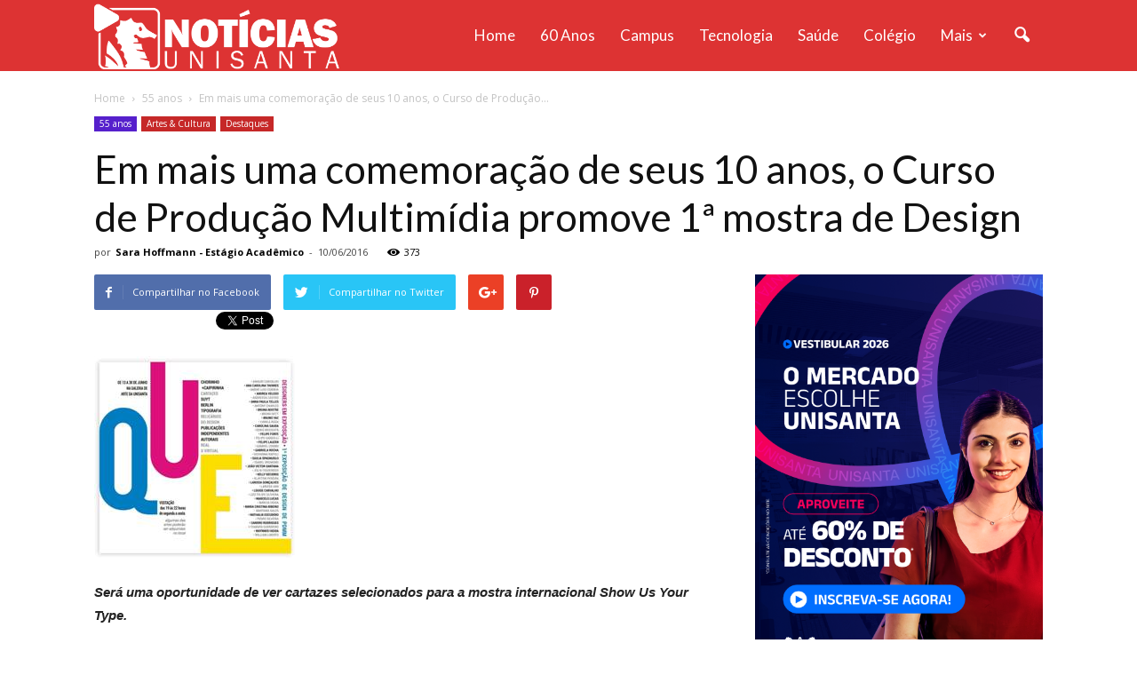

--- FILE ---
content_type: text/html; charset=UTF-8
request_url: https://noticias.unisanta.br/destaques/em-mais-uma-comemoracao-de-seus-10-anos-o-curso-de-producao-multimidia-promove-1a-mostra-de-design
body_size: 18194
content:
<!doctype html >
<!--[if IE 8]>    <html class="ie8" lang="en"> <![endif]-->
<!--[if IE 9]>    <html class="ie9" lang="en"> <![endif]-->
<!--[if gt IE 8]><!--> <html lang="pt-BR"> <!--<![endif]-->
<head>
    <title>Em mais uma comemoração de seus 10 anos, o Curso de Produção Multimídia promove 1ª mostra de Design - Notícias Unisanta</title>
    <meta charset="UTF-8" />
    <meta name="viewport" content="width=device-width, initial-scale=1.0">
    <link rel="pingback" href="https://noticias.unisanta.br/xmlrpc.php" />
    <meta name='robots' content='index, follow, max-image-preview:large, max-snippet:-1, max-video-preview:-1' />
<meta property="og:image" content="https://noticias.unisanta.br/wp-content/uploads/2016/06/design.jpg" /><meta name="author" content="Sara Hoffmann - Estágio Acadêmico">
<link rel="icon" type="image/png" href="/wp-content/uploads/2016/11/favicon.jpg">
	<!-- This site is optimized with the Yoast SEO plugin v22.0 - https://yoast.com/wordpress/plugins/seo/ -->
	<link rel="canonical" href="https://noticias.unisanta.br/destaques/em-mais-uma-comemoracao-de-seus-10-anos-o-curso-de-producao-multimidia-promove-1a-mostra-de-design" />
	<meta property="og:locale" content="pt_BR" />
	<meta property="og:type" content="article" />
	<meta property="og:title" content="Em mais uma comemoração de seus 10 anos, o Curso de Produção Multimídia promove 1ª mostra de Design - Notícias Unisanta" />
	<meta property="og:description" content="Será uma oportunidade de ver cartazes selecionados para a mostra internacional Show Us Your Type. O curso de Produção Multimídia da Universidade Santa Cecília (Unisanta) fará sua 1ª exposição de design, na próxima segunda-feira (13/6), às 19 horas, em mais um evento comemorativo aos seus dez anos de existência. Serão expostos 20 cartazes que fizeram [&hellip;]" />
	<meta property="og:url" content="https://noticias.unisanta.br/destaques/em-mais-uma-comemoracao-de-seus-10-anos-o-curso-de-producao-multimidia-promove-1a-mostra-de-design" />
	<meta property="og:site_name" content="Notícias Unisanta" />
	<meta property="article:published_time" content="2016-06-10T18:46:30+00:00" />
	<meta property="article:modified_time" content="2016-06-10T23:53:38+00:00" />
	<meta property="og:image" content="https://noticias.unisanta.br/wp-content/uploads/2016/06/design.jpg" />
	<meta property="og:image:width" content="228" />
	<meta property="og:image:height" content="227" />
	<meta property="og:image:type" content="image/jpeg" />
	<meta name="author" content="Sara Hoffmann - Estágio Acadêmico" />
	<meta name="twitter:card" content="summary_large_image" />
	<meta name="twitter:label1" content="Written by" />
	<meta name="twitter:data1" content="Sara Hoffmann - Estágio Acadêmico" />
	<meta name="twitter:label2" content="Est. reading time" />
	<meta name="twitter:data2" content="1 minuto" />
	<script type="application/ld+json" class="yoast-schema-graph">{"@context":"https://schema.org","@graph":[{"@type":"WebPage","@id":"https://noticias.unisanta.br/destaques/em-mais-uma-comemoracao-de-seus-10-anos-o-curso-de-producao-multimidia-promove-1a-mostra-de-design","url":"https://noticias.unisanta.br/destaques/em-mais-uma-comemoracao-de-seus-10-anos-o-curso-de-producao-multimidia-promove-1a-mostra-de-design","name":"Em mais uma comemoração de seus 10 anos, o Curso de Produção Multimídia promove 1ª mostra de Design - Notícias Unisanta","isPartOf":{"@id":"https://noticias.unisanta.br/#website"},"primaryImageOfPage":{"@id":"https://noticias.unisanta.br/destaques/em-mais-uma-comemoracao-de-seus-10-anos-o-curso-de-producao-multimidia-promove-1a-mostra-de-design#primaryimage"},"image":{"@id":"https://noticias.unisanta.br/destaques/em-mais-uma-comemoracao-de-seus-10-anos-o-curso-de-producao-multimidia-promove-1a-mostra-de-design#primaryimage"},"thumbnailUrl":"https://noticias.unisanta.br/wp-content/uploads/2016/06/design.jpg","datePublished":"2016-06-10T18:46:30+00:00","dateModified":"2016-06-10T23:53:38+00:00","author":{"@id":"https://noticias.unisanta.br/#/schema/person/235f724318825dfe5cfe7ebd5de65c70"},"breadcrumb":{"@id":"https://noticias.unisanta.br/destaques/em-mais-uma-comemoracao-de-seus-10-anos-o-curso-de-producao-multimidia-promove-1a-mostra-de-design#breadcrumb"},"inLanguage":"pt-BR","potentialAction":[{"@type":"ReadAction","target":["https://noticias.unisanta.br/destaques/em-mais-uma-comemoracao-de-seus-10-anos-o-curso-de-producao-multimidia-promove-1a-mostra-de-design"]}]},{"@type":"ImageObject","inLanguage":"pt-BR","@id":"https://noticias.unisanta.br/destaques/em-mais-uma-comemoracao-de-seus-10-anos-o-curso-de-producao-multimidia-promove-1a-mostra-de-design#primaryimage","url":"https://noticias.unisanta.br/wp-content/uploads/2016/06/design.jpg","contentUrl":"https://noticias.unisanta.br/wp-content/uploads/2016/06/design.jpg","width":228,"height":227},{"@type":"BreadcrumbList","@id":"https://noticias.unisanta.br/destaques/em-mais-uma-comemoracao-de-seus-10-anos-o-curso-de-producao-multimidia-promove-1a-mostra-de-design#breadcrumb","itemListElement":[{"@type":"ListItem","position":1,"name":"Home","item":"https://noticias.unisanta.br/"},{"@type":"ListItem","position":2,"name":"Em mais uma comemoração de seus 10 anos, o Curso de Produção Multimídia promove 1ª mostra de Design"}]},{"@type":"WebSite","@id":"https://noticias.unisanta.br/#website","url":"https://noticias.unisanta.br/","name":"Notícias Unisanta","description":"","potentialAction":[{"@type":"SearchAction","target":{"@type":"EntryPoint","urlTemplate":"https://noticias.unisanta.br/?s={search_term_string}"},"query-input":"required name=search_term_string"}],"inLanguage":"pt-BR"},{"@type":"Person","@id":"https://noticias.unisanta.br/#/schema/person/235f724318825dfe5cfe7ebd5de65c70","name":"Sara Hoffmann - Estágio Acadêmico","url":"https://noticias.unisanta.br/author/sara-hoffmann"}]}</script>
	<!-- / Yoast SEO plugin. -->


<link rel='dns-prefetch' href='//www.googletagmanager.com' />
<link rel='dns-prefetch' href='//fonts.googleapis.com' />
<link rel="alternate" type="application/rss+xml" title="Feed para Notícias Unisanta &raquo;" href="https://noticias.unisanta.br/feed" />
<link rel="alternate" type="application/rss+xml" title="Feed de comentários para Notícias Unisanta &raquo;" href="https://noticias.unisanta.br/comments/feed" />
<script type="text/javascript">
/* <![CDATA[ */
window._wpemojiSettings = {"baseUrl":"https:\/\/s.w.org\/images\/core\/emoji\/14.0.0\/72x72\/","ext":".png","svgUrl":"https:\/\/s.w.org\/images\/core\/emoji\/14.0.0\/svg\/","svgExt":".svg","source":{"concatemoji":"https:\/\/noticias.unisanta.br\/wp-includes\/js\/wp-emoji-release.min.js?ver=332"}};
/*! This file is auto-generated */
!function(i,n){var o,s,e;function c(e){try{var t={supportTests:e,timestamp:(new Date).valueOf()};sessionStorage.setItem(o,JSON.stringify(t))}catch(e){}}function p(e,t,n){e.clearRect(0,0,e.canvas.width,e.canvas.height),e.fillText(t,0,0);var t=new Uint32Array(e.getImageData(0,0,e.canvas.width,e.canvas.height).data),r=(e.clearRect(0,0,e.canvas.width,e.canvas.height),e.fillText(n,0,0),new Uint32Array(e.getImageData(0,0,e.canvas.width,e.canvas.height).data));return t.every(function(e,t){return e===r[t]})}function u(e,t,n){switch(t){case"flag":return n(e,"\ud83c\udff3\ufe0f\u200d\u26a7\ufe0f","\ud83c\udff3\ufe0f\u200b\u26a7\ufe0f")?!1:!n(e,"\ud83c\uddfa\ud83c\uddf3","\ud83c\uddfa\u200b\ud83c\uddf3")&&!n(e,"\ud83c\udff4\udb40\udc67\udb40\udc62\udb40\udc65\udb40\udc6e\udb40\udc67\udb40\udc7f","\ud83c\udff4\u200b\udb40\udc67\u200b\udb40\udc62\u200b\udb40\udc65\u200b\udb40\udc6e\u200b\udb40\udc67\u200b\udb40\udc7f");case"emoji":return!n(e,"\ud83e\udef1\ud83c\udffb\u200d\ud83e\udef2\ud83c\udfff","\ud83e\udef1\ud83c\udffb\u200b\ud83e\udef2\ud83c\udfff")}return!1}function f(e,t,n){var r="undefined"!=typeof WorkerGlobalScope&&self instanceof WorkerGlobalScope?new OffscreenCanvas(300,150):i.createElement("canvas"),a=r.getContext("2d",{willReadFrequently:!0}),o=(a.textBaseline="top",a.font="600 32px Arial",{});return e.forEach(function(e){o[e]=t(a,e,n)}),o}function t(e){var t=i.createElement("script");t.src=e,t.defer=!0,i.head.appendChild(t)}"undefined"!=typeof Promise&&(o="wpEmojiSettingsSupports",s=["flag","emoji"],n.supports={everything:!0,everythingExceptFlag:!0},e=new Promise(function(e){i.addEventListener("DOMContentLoaded",e,{once:!0})}),new Promise(function(t){var n=function(){try{var e=JSON.parse(sessionStorage.getItem(o));if("object"==typeof e&&"number"==typeof e.timestamp&&(new Date).valueOf()<e.timestamp+604800&&"object"==typeof e.supportTests)return e.supportTests}catch(e){}return null}();if(!n){if("undefined"!=typeof Worker&&"undefined"!=typeof OffscreenCanvas&&"undefined"!=typeof URL&&URL.createObjectURL&&"undefined"!=typeof Blob)try{var e="postMessage("+f.toString()+"("+[JSON.stringify(s),u.toString(),p.toString()].join(",")+"));",r=new Blob([e],{type:"text/javascript"}),a=new Worker(URL.createObjectURL(r),{name:"wpTestEmojiSupports"});return void(a.onmessage=function(e){c(n=e.data),a.terminate(),t(n)})}catch(e){}c(n=f(s,u,p))}t(n)}).then(function(e){for(var t in e)n.supports[t]=e[t],n.supports.everything=n.supports.everything&&n.supports[t],"flag"!==t&&(n.supports.everythingExceptFlag=n.supports.everythingExceptFlag&&n.supports[t]);n.supports.everythingExceptFlag=n.supports.everythingExceptFlag&&!n.supports.flag,n.DOMReady=!1,n.readyCallback=function(){n.DOMReady=!0}}).then(function(){return e}).then(function(){var e;n.supports.everything||(n.readyCallback(),(e=n.source||{}).concatemoji?t(e.concatemoji):e.wpemoji&&e.twemoji&&(t(e.twemoji),t(e.wpemoji)))}))}((window,document),window._wpemojiSettings);
/* ]]> */
</script>
<style id='wp-emoji-styles-inline-css' type='text/css'>

	img.wp-smiley, img.emoji {
		display: inline !important;
		border: none !important;
		box-shadow: none !important;
		height: 1em !important;
		width: 1em !important;
		margin: 0 0.07em !important;
		vertical-align: -0.1em !important;
		background: none !important;
		padding: 0 !important;
	}
</style>
<link rel='stylesheet' id='wp-block-library-css' href='https://noticias.unisanta.br/wp-includes/css/dist/block-library/style.min.css' type='text/css' media='all' />
<style id='classic-theme-styles-inline-css' type='text/css'>
/*! This file is auto-generated */
.wp-block-button__link{color:#fff;background-color:#32373c;border-radius:9999px;box-shadow:none;text-decoration:none;padding:calc(.667em + 2px) calc(1.333em + 2px);font-size:1.125em}.wp-block-file__button{background:#32373c;color:#fff;text-decoration:none}
</style>
<style id='global-styles-inline-css' type='text/css'>
body{--wp--preset--color--black: #000000;--wp--preset--color--cyan-bluish-gray: #abb8c3;--wp--preset--color--white: #ffffff;--wp--preset--color--pale-pink: #f78da7;--wp--preset--color--vivid-red: #cf2e2e;--wp--preset--color--luminous-vivid-orange: #ff6900;--wp--preset--color--luminous-vivid-amber: #fcb900;--wp--preset--color--light-green-cyan: #7bdcb5;--wp--preset--color--vivid-green-cyan: #00d084;--wp--preset--color--pale-cyan-blue: #8ed1fc;--wp--preset--color--vivid-cyan-blue: #0693e3;--wp--preset--color--vivid-purple: #9b51e0;--wp--preset--gradient--vivid-cyan-blue-to-vivid-purple: linear-gradient(135deg,rgba(6,147,227,1) 0%,rgb(155,81,224) 100%);--wp--preset--gradient--light-green-cyan-to-vivid-green-cyan: linear-gradient(135deg,rgb(122,220,180) 0%,rgb(0,208,130) 100%);--wp--preset--gradient--luminous-vivid-amber-to-luminous-vivid-orange: linear-gradient(135deg,rgba(252,185,0,1) 0%,rgba(255,105,0,1) 100%);--wp--preset--gradient--luminous-vivid-orange-to-vivid-red: linear-gradient(135deg,rgba(255,105,0,1) 0%,rgb(207,46,46) 100%);--wp--preset--gradient--very-light-gray-to-cyan-bluish-gray: linear-gradient(135deg,rgb(238,238,238) 0%,rgb(169,184,195) 100%);--wp--preset--gradient--cool-to-warm-spectrum: linear-gradient(135deg,rgb(74,234,220) 0%,rgb(151,120,209) 20%,rgb(207,42,186) 40%,rgb(238,44,130) 60%,rgb(251,105,98) 80%,rgb(254,248,76) 100%);--wp--preset--gradient--blush-light-purple: linear-gradient(135deg,rgb(255,206,236) 0%,rgb(152,150,240) 100%);--wp--preset--gradient--blush-bordeaux: linear-gradient(135deg,rgb(254,205,165) 0%,rgb(254,45,45) 50%,rgb(107,0,62) 100%);--wp--preset--gradient--luminous-dusk: linear-gradient(135deg,rgb(255,203,112) 0%,rgb(199,81,192) 50%,rgb(65,88,208) 100%);--wp--preset--gradient--pale-ocean: linear-gradient(135deg,rgb(255,245,203) 0%,rgb(182,227,212) 50%,rgb(51,167,181) 100%);--wp--preset--gradient--electric-grass: linear-gradient(135deg,rgb(202,248,128) 0%,rgb(113,206,126) 100%);--wp--preset--gradient--midnight: linear-gradient(135deg,rgb(2,3,129) 0%,rgb(40,116,252) 100%);--wp--preset--font-size--small: 13px;--wp--preset--font-size--medium: 20px;--wp--preset--font-size--large: 36px;--wp--preset--font-size--x-large: 42px;--wp--preset--spacing--20: 0.44rem;--wp--preset--spacing--30: 0.67rem;--wp--preset--spacing--40: 1rem;--wp--preset--spacing--50: 1.5rem;--wp--preset--spacing--60: 2.25rem;--wp--preset--spacing--70: 3.38rem;--wp--preset--spacing--80: 5.06rem;--wp--preset--shadow--natural: 6px 6px 9px rgba(0, 0, 0, 0.2);--wp--preset--shadow--deep: 12px 12px 50px rgba(0, 0, 0, 0.4);--wp--preset--shadow--sharp: 6px 6px 0px rgba(0, 0, 0, 0.2);--wp--preset--shadow--outlined: 6px 6px 0px -3px rgba(255, 255, 255, 1), 6px 6px rgba(0, 0, 0, 1);--wp--preset--shadow--crisp: 6px 6px 0px rgba(0, 0, 0, 1);}:where(.is-layout-flex){gap: 0.5em;}:where(.is-layout-grid){gap: 0.5em;}body .is-layout-flow > .alignleft{float: left;margin-inline-start: 0;margin-inline-end: 2em;}body .is-layout-flow > .alignright{float: right;margin-inline-start: 2em;margin-inline-end: 0;}body .is-layout-flow > .aligncenter{margin-left: auto !important;margin-right: auto !important;}body .is-layout-constrained > .alignleft{float: left;margin-inline-start: 0;margin-inline-end: 2em;}body .is-layout-constrained > .alignright{float: right;margin-inline-start: 2em;margin-inline-end: 0;}body .is-layout-constrained > .aligncenter{margin-left: auto !important;margin-right: auto !important;}body .is-layout-constrained > :where(:not(.alignleft):not(.alignright):not(.alignfull)){max-width: var(--wp--style--global--content-size);margin-left: auto !important;margin-right: auto !important;}body .is-layout-constrained > .alignwide{max-width: var(--wp--style--global--wide-size);}body .is-layout-flex{display: flex;}body .is-layout-flex{flex-wrap: wrap;align-items: center;}body .is-layout-flex > *{margin: 0;}body .is-layout-grid{display: grid;}body .is-layout-grid > *{margin: 0;}:where(.wp-block-columns.is-layout-flex){gap: 2em;}:where(.wp-block-columns.is-layout-grid){gap: 2em;}:where(.wp-block-post-template.is-layout-flex){gap: 1.25em;}:where(.wp-block-post-template.is-layout-grid){gap: 1.25em;}.has-black-color{color: var(--wp--preset--color--black) !important;}.has-cyan-bluish-gray-color{color: var(--wp--preset--color--cyan-bluish-gray) !important;}.has-white-color{color: var(--wp--preset--color--white) !important;}.has-pale-pink-color{color: var(--wp--preset--color--pale-pink) !important;}.has-vivid-red-color{color: var(--wp--preset--color--vivid-red) !important;}.has-luminous-vivid-orange-color{color: var(--wp--preset--color--luminous-vivid-orange) !important;}.has-luminous-vivid-amber-color{color: var(--wp--preset--color--luminous-vivid-amber) !important;}.has-light-green-cyan-color{color: var(--wp--preset--color--light-green-cyan) !important;}.has-vivid-green-cyan-color{color: var(--wp--preset--color--vivid-green-cyan) !important;}.has-pale-cyan-blue-color{color: var(--wp--preset--color--pale-cyan-blue) !important;}.has-vivid-cyan-blue-color{color: var(--wp--preset--color--vivid-cyan-blue) !important;}.has-vivid-purple-color{color: var(--wp--preset--color--vivid-purple) !important;}.has-black-background-color{background-color: var(--wp--preset--color--black) !important;}.has-cyan-bluish-gray-background-color{background-color: var(--wp--preset--color--cyan-bluish-gray) !important;}.has-white-background-color{background-color: var(--wp--preset--color--white) !important;}.has-pale-pink-background-color{background-color: var(--wp--preset--color--pale-pink) !important;}.has-vivid-red-background-color{background-color: var(--wp--preset--color--vivid-red) !important;}.has-luminous-vivid-orange-background-color{background-color: var(--wp--preset--color--luminous-vivid-orange) !important;}.has-luminous-vivid-amber-background-color{background-color: var(--wp--preset--color--luminous-vivid-amber) !important;}.has-light-green-cyan-background-color{background-color: var(--wp--preset--color--light-green-cyan) !important;}.has-vivid-green-cyan-background-color{background-color: var(--wp--preset--color--vivid-green-cyan) !important;}.has-pale-cyan-blue-background-color{background-color: var(--wp--preset--color--pale-cyan-blue) !important;}.has-vivid-cyan-blue-background-color{background-color: var(--wp--preset--color--vivid-cyan-blue) !important;}.has-vivid-purple-background-color{background-color: var(--wp--preset--color--vivid-purple) !important;}.has-black-border-color{border-color: var(--wp--preset--color--black) !important;}.has-cyan-bluish-gray-border-color{border-color: var(--wp--preset--color--cyan-bluish-gray) !important;}.has-white-border-color{border-color: var(--wp--preset--color--white) !important;}.has-pale-pink-border-color{border-color: var(--wp--preset--color--pale-pink) !important;}.has-vivid-red-border-color{border-color: var(--wp--preset--color--vivid-red) !important;}.has-luminous-vivid-orange-border-color{border-color: var(--wp--preset--color--luminous-vivid-orange) !important;}.has-luminous-vivid-amber-border-color{border-color: var(--wp--preset--color--luminous-vivid-amber) !important;}.has-light-green-cyan-border-color{border-color: var(--wp--preset--color--light-green-cyan) !important;}.has-vivid-green-cyan-border-color{border-color: var(--wp--preset--color--vivid-green-cyan) !important;}.has-pale-cyan-blue-border-color{border-color: var(--wp--preset--color--pale-cyan-blue) !important;}.has-vivid-cyan-blue-border-color{border-color: var(--wp--preset--color--vivid-cyan-blue) !important;}.has-vivid-purple-border-color{border-color: var(--wp--preset--color--vivid-purple) !important;}.has-vivid-cyan-blue-to-vivid-purple-gradient-background{background: var(--wp--preset--gradient--vivid-cyan-blue-to-vivid-purple) !important;}.has-light-green-cyan-to-vivid-green-cyan-gradient-background{background: var(--wp--preset--gradient--light-green-cyan-to-vivid-green-cyan) !important;}.has-luminous-vivid-amber-to-luminous-vivid-orange-gradient-background{background: var(--wp--preset--gradient--luminous-vivid-amber-to-luminous-vivid-orange) !important;}.has-luminous-vivid-orange-to-vivid-red-gradient-background{background: var(--wp--preset--gradient--luminous-vivid-orange-to-vivid-red) !important;}.has-very-light-gray-to-cyan-bluish-gray-gradient-background{background: var(--wp--preset--gradient--very-light-gray-to-cyan-bluish-gray) !important;}.has-cool-to-warm-spectrum-gradient-background{background: var(--wp--preset--gradient--cool-to-warm-spectrum) !important;}.has-blush-light-purple-gradient-background{background: var(--wp--preset--gradient--blush-light-purple) !important;}.has-blush-bordeaux-gradient-background{background: var(--wp--preset--gradient--blush-bordeaux) !important;}.has-luminous-dusk-gradient-background{background: var(--wp--preset--gradient--luminous-dusk) !important;}.has-pale-ocean-gradient-background{background: var(--wp--preset--gradient--pale-ocean) !important;}.has-electric-grass-gradient-background{background: var(--wp--preset--gradient--electric-grass) !important;}.has-midnight-gradient-background{background: var(--wp--preset--gradient--midnight) !important;}.has-small-font-size{font-size: var(--wp--preset--font-size--small) !important;}.has-medium-font-size{font-size: var(--wp--preset--font-size--medium) !important;}.has-large-font-size{font-size: var(--wp--preset--font-size--large) !important;}.has-x-large-font-size{font-size: var(--wp--preset--font-size--x-large) !important;}
.wp-block-navigation a:where(:not(.wp-element-button)){color: inherit;}
:where(.wp-block-post-template.is-layout-flex){gap: 1.25em;}:where(.wp-block-post-template.is-layout-grid){gap: 1.25em;}
:where(.wp-block-columns.is-layout-flex){gap: 2em;}:where(.wp-block-columns.is-layout-grid){gap: 2em;}
.wp-block-pullquote{font-size: 1.5em;line-height: 1.6;}
</style>
<link rel='stylesheet' id='google_font_open_sans-css' href='https://fonts.googleapis.com/css?family=Open+Sans:300italic,400italic,600italic,400,600,700' type='text/css' media='all' />
<link rel='stylesheet' id='google_font_roboto-css' href='https://fonts.googleapis.com/css?family=Roboto:500,400italic,700,900,500italic,400,300' type='text/css' media='all' />
<link rel='stylesheet' id='google-fonts-style-css' href='https://fonts.googleapis.com/css?family=Lato:400,700' type='text/css' media='all' />
<link rel='stylesheet' id='js_composer_front-css' href='https://noticias.unisanta.br/wp-content/plugins/js_composer/assets/css/js_composer.min.css?ver=4.12.1' type='text/css' media='all' />
<link rel='stylesheet' id='td-theme-css' href='https://noticias.unisanta.br/wp-content/themes/Newspaper/style.css?ver=7.5' type='text/css' media='all' />
<link rel='stylesheet' id='td-theme-demo-style-css' href='https://noticias.unisanta.br/wp-content/themes/Newspaper/includes/demos/medicine/demo_style.css?ver=7.5' type='text/css' media='all' />
<script type="text/javascript" src="https://noticias.unisanta.br/wp-includes/js/jquery/jquery.min.js?ver=3.7.1" id="jquery-core-js"></script>
<script type="text/javascript" src="https://noticias.unisanta.br/wp-includes/js/jquery/jquery-migrate.min.js?ver=3.4.1" id="jquery-migrate-js"></script>

<!-- Google Analytics snippet added by Site Kit -->
<script type="text/javascript" src="https://www.googletagmanager.com/gtag/js?id=GT-K8GZLC7" id="google_gtagjs-js" async></script>
<script type="text/javascript" id="google_gtagjs-js-after">
/* <![CDATA[ */
window.dataLayer = window.dataLayer || [];function gtag(){dataLayer.push(arguments);}
gtag('set', 'linker', {"domains":["noticias.unisanta.br"]} );
gtag("js", new Date());
gtag("set", "developer_id.dZTNiMT", true);
gtag("config", "GT-K8GZLC7");
/* ]]> */
</script>

<!-- End Google Analytics snippet added by Site Kit -->
<link rel="https://api.w.org/" href="https://noticias.unisanta.br/wp-json/" /><link rel="alternate" type="application/json" href="https://noticias.unisanta.br/wp-json/wp/v2/posts/78512" /><link rel="EditURI" type="application/rsd+xml" title="RSD" href="https://noticias.unisanta.br/xmlrpc.php?rsd" />
<link rel='shortlink' href='https://noticias.unisanta.br/?p=78512' />
<link rel="alternate" type="application/json+oembed" href="https://noticias.unisanta.br/wp-json/oembed/1.0/embed?url=https%3A%2F%2Fnoticias.unisanta.br%2Fdestaques%2Fem-mais-uma-comemoracao-de-seus-10-anos-o-curso-de-producao-multimidia-promove-1a-mostra-de-design" />
<link rel="alternate" type="text/xml+oembed" href="https://noticias.unisanta.br/wp-json/oembed/1.0/embed?url=https%3A%2F%2Fnoticias.unisanta.br%2Fdestaques%2Fem-mais-uma-comemoracao-de-seus-10-anos-o-curso-de-producao-multimidia-promove-1a-mostra-de-design&#038;format=xml" />
<meta property="og:site_name" content="Notícias Unisanta"/><meta property="og:url" content="https://noticias.unisanta.br/destaques/em-mais-uma-comemoracao-de-seus-10-anos-o-curso-de-producao-multimidia-promove-1a-mostra-de-design"/><meta property="og:title" content="Em mais uma comemoração de seus 10 anos, o Curso de Produção Multimídia promove 1ª mostra de Design"/><meta property="og:description" content="Será uma oportunidade de ver cartazes selecionados para a mostra internacional Show Us Your Type. O curso de Produção Multimídia da Universidade Santa Cecília (Unisanta) fará sua 1ª exposição de design, na próxima segunda-feira (13/6), às 19 horas, em mais um evento comemorativo aos seus dez anos de existência. Serão expostos 20 cartazes que fizeram [&hellip;]"/><meta property="og:image" content="https://noticias.unisanta.br/wp-content/uploads/2016/06/design.jpg"/><meta name="generator" content="Site Kit by Google 1.120.0" /><!--[if lt IE 9]><script src="https://html5shim.googlecode.com/svn/trunk/html5.js"></script><![endif]-->
    <meta name="generator" content="Powered by Visual Composer - drag and drop page builder for WordPress."/>
<!--[if lte IE 9]><link rel="stylesheet" type="text/css" href="https://noticias.unisanta.br/wp-content/plugins/js_composer/assets/css/vc_lte_ie9.min.css" media="screen"><![endif]--><!--[if IE  8]><link rel="stylesheet" type="text/css" href="https://noticias.unisanta.br/wp-content/plugins/js_composer/assets/css/vc-ie8.min.css" media="screen"><![endif]-->
<!-- JS generated by theme -->

<script>
    
    

	    var tdBlocksArray = []; //here we store all the items for the current page

	    //td_block class - each ajax block uses a object of this class for requests
	    function tdBlock() {
		    this.id = '';
		    this.block_type = 1; //block type id (1-234 etc)
		    this.atts = '';
		    this.td_column_number = '';
		    this.td_current_page = 1; //
		    this.post_count = 0; //from wp
		    this.found_posts = 0; //from wp
		    this.max_num_pages = 0; //from wp
		    this.td_filter_value = ''; //current live filter value
		    this.is_ajax_running = false;
		    this.td_user_action = ''; // load more or infinite loader (used by the animation)
		    this.header_color = '';
		    this.ajax_pagination_infinite_stop = ''; //show load more at page x
	    }


        // td_js_generator - mini detector
        (function(){
            var htmlTag = document.getElementsByTagName("html")[0];

            if ( navigator.userAgent.indexOf("MSIE 10.0") > -1 ) {
                htmlTag.className += ' ie10';
            }

            if ( !!navigator.userAgent.match(/Trident.*rv\:11\./) ) {
                htmlTag.className += ' ie11';
            }

            if ( /(iPad|iPhone|iPod)/g.test(navigator.userAgent) ) {
                htmlTag.className += ' td-md-is-ios';
            }

            var user_agent = navigator.userAgent.toLowerCase();
            if ( user_agent.indexOf("android") > -1 ) {
                htmlTag.className += ' td-md-is-android';
            }

            if ( -1 !== navigator.userAgent.indexOf('Mac OS X')  ) {
                htmlTag.className += ' td-md-is-os-x';
            }

            if ( /chrom(e|ium)/.test(navigator.userAgent.toLowerCase()) ) {
               htmlTag.className += ' td-md-is-chrome';
            }

            if ( -1 !== navigator.userAgent.indexOf('Firefox') ) {
                htmlTag.className += ' td-md-is-firefox';
            }

            if ( -1 !== navigator.userAgent.indexOf('Safari') && -1 === navigator.userAgent.indexOf('Chrome') ) {
                htmlTag.className += ' td-md-is-safari';
            }

            if( -1 !== navigator.userAgent.indexOf('IEMobile') ){
                htmlTag.className += ' td-md-is-iemobile';
            }

        })();




        var tdLocalCache = {};

        ( function () {
            "use strict";

            tdLocalCache = {
                data: {},
                remove: function (resource_id) {
                    delete tdLocalCache.data[resource_id];
                },
                exist: function (resource_id) {
                    return tdLocalCache.data.hasOwnProperty(resource_id) && tdLocalCache.data[resource_id] !== null;
                },
                get: function (resource_id) {
                    return tdLocalCache.data[resource_id];
                },
                set: function (resource_id, cachedData) {
                    tdLocalCache.remove(resource_id);
                    tdLocalCache.data[resource_id] = cachedData;
                }
            };
        })();

    
    
var td_viewport_interval_list=[{"limitBottom":767,"sidebarWidth":228},{"limitBottom":1018,"sidebarWidth":300},{"limitBottom":1140,"sidebarWidth":324}];
var tds_general_modal_image="yes";
var td_ajax_url="https:\/\/noticias.unisanta.br\/wp-admin\/admin-ajax.php?td_theme_name=Newspaper&v=7.5";
var td_get_template_directory_uri="https:\/\/noticias.unisanta.br\/wp-content\/themes\/Newspaper";
var tds_snap_menu="snap";
var tds_logo_on_sticky="show";
var tds_header_style="6";
var td_please_wait="Please wait...";
var td_email_user_pass_incorrect="User or password incorrect!";
var td_email_user_incorrect="Email or username incorrect!";
var td_email_incorrect="Email incorrect!";
var tds_more_articles_on_post_enable="";
var tds_more_articles_on_post_time_to_wait="";
var tds_more_articles_on_post_pages_distance_from_top=0;
var tds_theme_color_site_wide="#dd3333";
var tds_smart_sidebar="enabled";
var tdThemeName="Newspaper";
var td_magnific_popup_translation_tPrev="Pr\u00f3xAnteriorma (seta para esquerda)";
var td_magnific_popup_translation_tNext="Pr\u00f3xima (seta para direita)";
var td_magnific_popup_translation_tCounter="%curr% de %total%";
var td_magnific_popup_translation_ajax_tError="O conte\u00fado de %url% n\u00e3o pode ser carregadp.";
var td_magnific_popup_translation_image_tError="A imagem #%curr% n\u00e3o pode ser carregada.";
var td_ad_background_click_link="";
var td_ad_background_click_target="";
</script>


<!-- Header style compiled by theme -->

<style>
    
.td-header-wrap .black-menu .sf-menu > .current-menu-item > a,
    .td-header-wrap .black-menu .sf-menu > .current-menu-ancestor > a,
    .td-header-wrap .black-menu .sf-menu > .current-category-ancestor > a,
    .td-header-wrap .black-menu .sf-menu > li > a:hover,
    .td-header-wrap .black-menu .sf-menu > .sfHover > a,
    .td-header-style-12 .td-header-menu-wrap-full,
    .sf-menu > .current-menu-item > a:after,
    .sf-menu > .current-menu-ancestor > a:after,
    .sf-menu > .current-category-ancestor > a:after,
    .sf-menu > li:hover > a:after,
    .sf-menu > .sfHover > a:after,
    .sf-menu ul .td-menu-item > a:hover,
    .sf-menu ul .sfHover > a,
    .sf-menu ul .current-menu-ancestor > a,
    .sf-menu ul .current-category-ancestor > a,
    .sf-menu ul .current-menu-item > a,
    .td-header-style-12 .td-affix,
    .header-search-wrap .td-drop-down-search:after,
    .header-search-wrap .td-drop-down-search .btn:hover,
    input[type=submit]:hover,
    .td-read-more a,
    .td-post-category:hover,
    .td-grid-style-1.td-hover-1 .td-big-grid-post:hover .td-post-category,
    .td-grid-style-5.td-hover-1 .td-big-grid-post:hover .td-post-category,
    .td_top_authors .td-active .td-author-post-count,
    .td_top_authors .td-active .td-author-comments-count,
    .td_top_authors .td_mod_wrap:hover .td-author-post-count,
    .td_top_authors .td_mod_wrap:hover .td-author-comments-count,
    .td-404-sub-sub-title a:hover,
    .td-search-form-widget .wpb_button:hover,
    .td-rating-bar-wrap div,
    .td_category_template_3 .td-current-sub-category,
    .dropcap,
    .td_wrapper_video_playlist .td_video_controls_playlist_wrapper,
    .wpb_default,
    .wpb_default:hover,
    .td-left-smart-list:hover,
    .td-right-smart-list:hover,
    .woocommerce-checkout .woocommerce input.button:hover,
    .woocommerce-page .woocommerce a.button:hover,
    .woocommerce-account div.woocommerce .button:hover,
    #bbpress-forums button:hover,
    .bbp_widget_login .button:hover,
    .td-footer-wrapper .td-post-category,
    .td-footer-wrapper .widget_product_search input[type="submit"]:hover,
    .woocommerce .product a.button:hover,
    .woocommerce .product #respond input#submit:hover,
    .woocommerce .checkout input#place_order:hover,
    .woocommerce .woocommerce.widget .button:hover,
    .single-product .product .summary .cart .button:hover,
    .woocommerce-cart .woocommerce table.cart .button:hover,
    .woocommerce-cart .woocommerce .shipping-calculator-form .button:hover,
    .td-next-prev-wrap a:hover,
    .td-load-more-wrap a:hover,
    .td-post-small-box a:hover,
    .page-nav .current,
    .page-nav:first-child > div,
    .td_category_template_8 .td-category-header .td-category a.td-current-sub-category,
    .td_category_template_4 .td-category-siblings .td-category a:hover,
    #bbpress-forums .bbp-pagination .current,
    #bbpress-forums #bbp-single-user-details #bbp-user-navigation li.current a,
    .td-theme-slider:hover .slide-meta-cat a,
    a.vc_btn-black:hover,
    .td-trending-now-wrapper:hover .td-trending-now-title,
    .td-scroll-up,
    .td-smart-list-button:hover,
    .td-weather-information:before,
    .td-weather-week:before,
    .td_block_exchange .td-exchange-header:before,
    .td_block_big_grid_9.td-grid-style-1 .td-post-category,
    .td_block_big_grid_9.td-grid-style-5 .td-post-category,
    .td-grid-style-6.td-hover-1 .td-module-thumb:after {
        background-color: #dd3333;
    }

    .woocommerce .woocommerce-message .button:hover,
    .woocommerce .woocommerce-error .button:hover,
    .woocommerce .woocommerce-info .button:hover {
        background-color: #dd3333 !important;
    }

    .woocommerce .product .onsale,
    .woocommerce.widget .ui-slider .ui-slider-handle {
        background: none #dd3333;
    }

    .woocommerce.widget.widget_layered_nav_filters ul li a {
        background: none repeat scroll 0 0 #dd3333 !important;
    }

    a,
    cite a:hover,
    .td_mega_menu_sub_cats .cur-sub-cat,
    .td-mega-span h3 a:hover,
    .td_mod_mega_menu:hover .entry-title a,
    .header-search-wrap .result-msg a:hover,
    .top-header-menu li a:hover,
    .top-header-menu .current-menu-item > a,
    .top-header-menu .current-menu-ancestor > a,
    .top-header-menu .current-category-ancestor > a,
    .td-social-icon-wrap > a:hover,
    .td-header-sp-top-widget .td-social-icon-wrap a:hover,
    .td-page-content blockquote p,
    .td-post-content blockquote p,
    .mce-content-body blockquote p,
    .comment-content blockquote p,
    .wpb_text_column blockquote p,
    .td_block_text_with_title blockquote p,
    .td_module_wrap:hover .entry-title a,
    .td-subcat-filter .td-subcat-list a:hover,
    .td-subcat-filter .td-subcat-dropdown a:hover,
    .td_quote_on_blocks,
    .dropcap2,
    .dropcap3,
    .td_top_authors .td-active .td-authors-name a,
    .td_top_authors .td_mod_wrap:hover .td-authors-name a,
    .td-post-next-prev-content a:hover,
    .author-box-wrap .td-author-social a:hover,
    .td-author-name a:hover,
    .td-author-url a:hover,
    .td_mod_related_posts:hover h3 > a,
    .td-post-template-11 .td-related-title .td-related-left:hover,
    .td-post-template-11 .td-related-title .td-related-right:hover,
    .td-post-template-11 .td-related-title .td-cur-simple-item,
    .td-post-template-11 .td_block_related_posts .td-next-prev-wrap a:hover,
    .comment-reply-link:hover,
    .logged-in-as a:hover,
    #cancel-comment-reply-link:hover,
    .td-search-query,
    .td-category-header .td-pulldown-category-filter-link:hover,
    .td-category-siblings .td-subcat-dropdown a:hover,
    .td-category-siblings .td-subcat-dropdown a.td-current-sub-category,
    .widget a:hover,
    .widget_calendar tfoot a:hover,
    .woocommerce a.added_to_cart:hover,
    #bbpress-forums li.bbp-header .bbp-reply-content span a:hover,
    #bbpress-forums .bbp-forum-freshness a:hover,
    #bbpress-forums .bbp-topic-freshness a:hover,
    #bbpress-forums .bbp-forums-list li a:hover,
    #bbpress-forums .bbp-forum-title:hover,
    #bbpress-forums .bbp-topic-permalink:hover,
    #bbpress-forums .bbp-topic-started-by a:hover,
    #bbpress-forums .bbp-topic-started-in a:hover,
    #bbpress-forums .bbp-body .super-sticky li.bbp-topic-title .bbp-topic-permalink,
    #bbpress-forums .bbp-body .sticky li.bbp-topic-title .bbp-topic-permalink,
    .widget_display_replies .bbp-author-name,
    .widget_display_topics .bbp-author-name,
    .footer-text-wrap .footer-email-wrap a,
    .td-subfooter-menu li a:hover,
    .footer-social-wrap a:hover,
    a.vc_btn-black:hover,
    .td-smart-list-dropdown-wrap .td-smart-list-button:hover,
    .td_module_17 .td-read-more a:hover,
    .td_module_18 .td-read-more a:hover,
    .td_module_19 .td-post-author-name a:hover,
    .td-instagram-user a {
        color: #dd3333;
    }

    a.vc_btn-black.vc_btn_square_outlined:hover,
    a.vc_btn-black.vc_btn_outlined:hover,
    .td-mega-menu-page .wpb_content_element ul li a:hover {
        color: #dd3333 !important;
    }

    .td-next-prev-wrap a:hover,
    .td-load-more-wrap a:hover,
    .td-post-small-box a:hover,
    .page-nav .current,
    .page-nav:first-child > div,
    .td_category_template_8 .td-category-header .td-category a.td-current-sub-category,
    .td_category_template_4 .td-category-siblings .td-category a:hover,
    #bbpress-forums .bbp-pagination .current,
    .post .td_quote_box,
    .page .td_quote_box,
    a.vc_btn-black:hover {
        border-color: #dd3333;
    }

    .td_wrapper_video_playlist .td_video_currently_playing:after {
        border-color: #dd3333 !important;
    }

    .header-search-wrap .td-drop-down-search:before {
        border-color: transparent transparent #dd3333 transparent;
    }

    .block-title > span,
    .block-title > a,
    .block-title > label,
    .widgettitle,
    .widgettitle:after,
    .td-trending-now-title,
    .td-trending-now-wrapper:hover .td-trending-now-title,
    .wpb_tabs li.ui-tabs-active a,
    .wpb_tabs li:hover a,
    .vc_tta-container .vc_tta-color-grey.vc_tta-tabs-position-top.vc_tta-style-classic .vc_tta-tabs-container .vc_tta-tab.vc_active > a,
    .vc_tta-container .vc_tta-color-grey.vc_tta-tabs-position-top.vc_tta-style-classic .vc_tta-tabs-container .vc_tta-tab:hover > a,
    .td-related-title .td-cur-simple-item,
    .woocommerce .product .products h2,
    .td-subcat-filter .td-subcat-dropdown:hover .td-subcat-more {
    	background-color: #dd3333;
    }

    .woocommerce div.product .woocommerce-tabs ul.tabs li.active {
    	background-color: #dd3333 !important;
    }

    .block-title,
    .td-related-title,
    .wpb_tabs .wpb_tabs_nav,
    .vc_tta-container .vc_tta-color-grey.vc_tta-tabs-position-top.vc_tta-style-classic .vc_tta-tabs-container,
    .woocommerce div.product .woocommerce-tabs ul.tabs:before {
        border-color: #dd3333;
    }
    .td_block_wrap .td-subcat-item .td-cur-simple-item {
	    color: #dd3333;
	}


    
    .td-grid-style-4 .entry-title
    {
        background-color: rgba(221, 51, 51, 0.7);
    }

    
    .td-header-wrap .td-header-top-menu-full,
    .td-header-wrap .top-header-menu .sub-menu {
        background-color: #0a0a0a;
    }
    .td-header-style-8 .td-header-top-menu-full {
        background-color: transparent;
    }
    .td-header-style-8 .td-header-top-menu-full .td-header-top-menu {
        background-color: #0a0a0a;
        padding-left: 15px;
        padding-right: 15px;
    }

    .td-header-wrap .td-header-top-menu-full .td-header-top-menu,
    .td-header-wrap .td-header-top-menu-full {
        border-bottom: none;
    }


    
    .td-header-wrap .td-header-menu-wrap-full,
    .sf-menu > .current-menu-ancestor > a,
    .sf-menu > .current-category-ancestor > a,
    .td-header-menu-wrap.td-affix,
    .td-header-style-3 .td-header-main-menu,
    .td-header-style-3 .td-affix .td-header-main-menu,
    .td-header-style-4 .td-header-main-menu,
    .td-header-style-4 .td-affix .td-header-main-menu,
    .td-header-style-8 .td-header-menu-wrap.td-affix,
    .td-header-style-8 .td-header-top-menu-full {
		background-color: #dd3333;
    }


    .td-boxed-layout .td-header-style-3 .td-header-menu-wrap,
    .td-boxed-layout .td-header-style-4 .td-header-menu-wrap {
    	background-color: #dd3333 !important;
    }


    @media (min-width: 1019px) {
        .td-header-style-1 .td-header-sp-recs,
        .td-header-style-1 .td-header-sp-logo {
            margin-bottom: 28px;
        }
    }

    @media (min-width: 768px) and (max-width: 1018px) {
        .td-header-style-1 .td-header-sp-recs,
        .td-header-style-1 .td-header-sp-logo {
            margin-bottom: 14px;
        }
    }

    .td-header-style-7 .td-header-top-menu {
        border-bottom: none;
    }


    
    @media (max-width: 767px) {
        body .td-header-wrap .td-header-main-menu {
            background-color: #dd3333 !important;
        }
    }


    
    .td-menu-background:before,
    .td-search-background:before {
        background: rgba(0,0,0,0.8);
        background: -moz-linear-gradient(top, rgba(0,0,0,0.8) 0%, rgba(0,0,0,0.8) 100%);
        background: -webkit-gradient(left top, left bottom, color-stop(0%, rgba(0,0,0,0.8)), color-stop(100%, rgba(0,0,0,0.8)));
        background: -webkit-linear-gradient(top, rgba(0,0,0,0.8) 0%, rgba(0,0,0,0.8) 100%);
        background: -o-linear-gradient(top, rgba(0,0,0,0.8) 0%, @mobileu_gradient_two_mob 100%);
        background: -ms-linear-gradient(top, rgba(0,0,0,0.8) 0%, rgba(0,0,0,0.8) 100%);
        background: linear-gradient(to bottom, rgba(0,0,0,0.8) 0%, rgba(0,0,0,0.8) 100%);
        filter: progid:DXImageTransform.Microsoft.gradient( startColorstr='rgba(0,0,0,0.8)', endColorstr='rgba(0,0,0,0.8)', GradientType=0 );
    }

    
    .td-mobile-content .current-menu-item > a,
    .td-mobile-content .current-menu-ancestor > a,
    .td-mobile-content .current-category-ancestor > a,
    #td-mobile-nav .td-menu-login-section a:hover,
    #td-mobile-nav .td-register-section a:hover,
    #td-mobile-nav .td-menu-socials-wrap a:hover i,
    .td-search-close a:hover i {
        color: #dd3333;
    }

    
    .td-footer-wrapper {
        background-color: #000000;
    }

    
    .td-sub-footer-container {
        background-color: #dd3333;
    }

    
    .td-sub-footer-container,
    .td-subfooter-menu li a {
        color: #ffffff;
    }

    
    .td-subfooter-menu li a:hover {
        color: #ffffff;
    }


    
    ul.sf-menu > .td-menu-item > a {
        font-family:Lato;
	font-size:17px;
	font-weight:normal;
	text-transform:capitalize;
	
    }
    
    .sf-menu ul .td-menu-item a {
        font-family:Lato;
	font-size:15px;
	
    }
	
    .td_mod_mega_menu .item-details a {
        font-family:Lato;
	font-size:15px;
	
    }
    
    .td_mega_menu_sub_cats .block-mega-child-cats a {
        font-family:Lato;
	font-size:15px;
	
    }
    
    .block-title > span,
    .block-title > a,
    .widgettitle,
    .td-trending-now-title,
    .wpb_tabs li a,
    .vc_tta-container .vc_tta-color-grey.vc_tta-tabs-position-top.vc_tta-style-classic .vc_tta-tabs-container .vc_tta-tab > a,
    .td-related-title a,
    .woocommerce div.product .woocommerce-tabs ul.tabs li a,
    .woocommerce .product .products h2 {
        font-family:Lato;
	font-size:15px;
	text-transform:uppercase;
	
    }
    
	.td_module_wrap .td-module-title {
		font-family:Lato;
	
	}
     
    .td_module_1 .td-module-title {
    	font-size:21px;
	line-height:25px;
	font-weight:bold;
	
    }
    
    .td_module_2 .td-module-title {
    	font-size:21px;
	line-height:25px;
	font-weight:bold;
	
    }
    
    .td_module_6 .td-module-title {
    	font-size:16px;
	line-height:19px;
	font-weight:bold;
	
    }
    
	.td_block_trending_now .entry-title a,
	.td-theme-slider .td-module-title a,
    .td-big-grid-post .entry-title {
		font-family:Lato;
	
	}
    
    .td_block_trending_now .entry-title a {
    	font-size:16px;
	
    }
    
    .td-big-grid-post.td-big-thumb .td-big-grid-meta,
    .td-big-thumb .td-big-grid-meta .entry-title {
        font-family:Lato;
	font-size:30px;
	line-height:36px;
	font-weight:bold;
	
    }
    
    .td-big-grid-post.td-medium-thumb .td-big-grid-meta,
    .td-medium-thumb .td-big-grid-meta .entry-title {
        font-family:Lato;
	font-size:24px;
	line-height:29px;
	font-weight:bold;
	
    }
    
    .td-big-grid-post.td-small-thumb .td-big-grid-meta,
    .td-small-thumb .td-big-grid-meta .entry-title {
        font-family:Lato;
	font-size:24px;
	line-height:29px;
	font-weight:bold;
	
    }
    
    .td-big-grid-post.td-tiny-thumb .td-big-grid-meta,
    .td-tiny-thumb .td-big-grid-meta .entry-title {
        font-family:Lato;
	font-size:20px;
	line-height:23px;
	font-weight:bold;
	
    }
    
	#td-mobile-nav,
	#td-mobile-nav .wpb_button,
	.td-search-wrap-mob {
		font-family:Lato;
	
	}


	
	.post .td-post-header .entry-title {
		font-family:Lato;
	
	}
    
    .td-post-template-3 .td-post-header .entry-title {
        font-size:60px;
	line-height:66px;
	font-weight:bold;
	
    }
    
    .post .td-post-next-prev-content a {
        font-family:Lato;
	font-size:18px;
	font-weight:bold;
	
    }
    
    .td_block_related_posts .entry-title a {
        font-family:Lato;
	font-size:16px;
	font-weight:bold;
	
    }
    
    .widget_archive a,
    .widget_calendar,
    .widget_categories a,
    .widget_nav_menu a,
    .widget_meta a,
    .widget_pages a,
    .widget_recent_comments a,
    .widget_recent_entries a,
    .widget_text .textwidget,
    .widget_tag_cloud a,
    .widget_search input,
    .woocommerce .product-categories a,
    .widget_display_forums a,
    .widget_display_replies a,
    .widget_display_topics a,
    .widget_display_views a,
    .widget_display_stats {
    	font-family:Lato;
	font-weight:bold;
	
    }
</style>

<script type="text/javascript">

  var _gaq = _gaq || [];
  _gaq.push(['_setAccount', 'UA-3620588-4']);
  _gaq.push(['_trackPageview']);

  (function() {
    var ga = document.createElement('script'); ga.type = 'text/javascript'; ga.async = true;
    ga.src = ('https:' == document.location.protocol ? 'https://ssl' : 'http://www') + '.google-analytics.com/ga.js';
    var s = document.getElementsByTagName('script')[0]; s.parentNode.insertBefore(ga, s);
  })();

</script>

<!-- Google Tag Manager -->
<script>(function(w,d,s,l,i){w[l]=w[l]||[];w[l].push({'gtm.start':
new Date().getTime(),event:'gtm.js'});var f=d.getElementsByTagName(s)[0],
j=d.createElement(s),dl=l!='dataLayer'?'&l='+l:'';j.async=true;j.src=
'https://www.googletagmanager.com/gtm.js?id='+i+dl;f.parentNode.insertBefore(j,f);
})(window,document,'script','dataLayer','GTM-TDCT3BPF');</script>
<!-- End Google Tag Manager --><meta name="google-site-verification" content="n21GsFTqUhbE8OU50S6Z0K7NB2Z1WbjhmqBQWqdAK08" />		<style type="text/css" id="wp-custom-css">
			.botao :hover{
	text-decoration:none !important;
}		</style>
		<noscript><style type="text/css"> .wpb_animate_when_almost_visible { opacity: 1; }</style></noscript>    <style>
    .td-big-grid-post.td-big-thumb .td-big-grid-meta .entry-title {
    line-height:26px;
}
.td-big-grid-post.td-big-thumb .td-big-grid-meta .entry-title {
    font-size:21px;
    font-weight:500;
}
.td-grid-style-4 .entry-title {
    background-color: rgba(0, 0, 0, 0.7);
}

.home .td-module-meta-info {
    display:none;
}
.td-grid-style-4 .td-module-meta-info {
    display:none;
}

.td-grid-style-4 .td-big-thumb .td-meta-info-container {
    width:90%;
}

.td-category-siblings {
    display:none;
}
/********************************/
.td-big-grid-post.td-medium-thumb .td-big-grid-meta, 
.td-medium-thumb .td-big-grid-meta .entry-title {
    font-size:19px;
    font-weight:400;
    line-height:1.2em;
}
.td_block_big_grid_3 .td-big-grid-meta {
    font-size:17px;
}

.td_module_mx5 .td-module-meta-info {
    display:none;
}
    </style>
</head>

<body class="post-template-default single single-post postid-78512 single-format-standard em-mais-uma-comemoracao-de-seus-10-anos-o-curso-de-producao-multimidia-promove-1a-mostra-de-design single_template_2 wpb-js-composer js-comp-ver-4.12.1 vc_responsive td-full-layout" itemscope="itemscope" itemtype="https://schema.org/WebPage">

        <div class="td-scroll-up"><i class="td-icon-menu-up"></i></div>
    
    <div class="td-menu-background"></div>
<div id="td-mobile-nav">
    <div class="td-mobile-container">
        <!-- mobile menu top section -->
        <div class="td-menu-socials-wrap">
            <!-- socials -->
            <div class="td-menu-socials">
                
        <span class="td-social-icon-wrap">
            <a target="_blank" href="http://www.facebook.com/universidadesantacecilia" title="Facebook">
                <i class="td-icon-font td-icon-facebook"></i>
            </a>
        </span>
        <span class="td-social-icon-wrap">
            <a target="_blank" href="http://www.instagram.com/unisanta_oficial" title="Instagram">
                <i class="td-icon-font td-icon-instagram"></i>
            </a>
        </span>
        <span class="td-social-icon-wrap">
            <a target="_blank" href="http://feeds.feedburner.com/unisanta" title="RSS">
                <i class="td-icon-font td-icon-rss"></i>
            </a>
        </span>
        <span class="td-social-icon-wrap">
            <a target="_blank" href="http://www.twitter.com/unisantaoficial" title="Twitter">
                <i class="td-icon-font td-icon-twitter"></i>
            </a>
        </span>
        <span class="td-social-icon-wrap">
            <a target="_blank" href="http://www.youtube.com/unisantaweb" title="Youtube">
                <i class="td-icon-font td-icon-youtube"></i>
            </a>
        </span>            </div>
            <!-- close button -->
            <div class="td-mobile-close">
                <a href="#"><i class="td-icon-close-mobile"></i></a>
            </div>
        </div>

        <!-- login section -->
        
        <!-- menu section -->
        <div class="td-mobile-content">
            <div class="menu-menutopo-container"><ul id="menu-menutopo" class="td-mobile-main-menu"><li id="menu-item-84937" class="menu-item menu-item-type-custom menu-item-object-custom menu-item-first menu-item-84937"><a href="https://www.unisanta.br/">Home</a></li>
<li id="menu-item-118364" class="menu-item menu-item-type-taxonomy menu-item-object-category menu-item-118364"><a href="https://noticias.unisanta.br/60-anos">60 anos</a></li>
<li id="menu-item-84733" class="menu-item menu-item-type-taxonomy menu-item-object-category menu-item-84733"><a href="https://noticias.unisanta.br/campus">Campus</a></li>
<li id="menu-item-84739" class="menu-item menu-item-type-taxonomy menu-item-object-category menu-item-84739"><a href="https://noticias.unisanta.br/ciencia-tecnologia">Tecnologia</a></li>
<li id="menu-item-84748" class="menu-item menu-item-type-taxonomy menu-item-object-category menu-item-84748"><a href="https://noticias.unisanta.br/saude">Saúde</a></li>
<li id="menu-item-84740" class="menu-item menu-item-type-taxonomy menu-item-object-category menu-item-84740"><a href="https://noticias.unisanta.br/colegio">Colégio</a></li>
<li id="menu-item-84736" class="menu-item menu-item-type-custom menu-item-object-custom menu-item-has-children menu-item-84736"><a href="#">Mais<i class="td-icon-menu-right td-element-after"></i></a>
<ul class="sub-menu">
	<li id="menu-item-84738" class="menu-item menu-item-type-taxonomy menu-item-object-category current-post-ancestor current-menu-parent current-post-parent menu-item-84738"><a href="https://noticias.unisanta.br/artes-cultura">Artes &amp; Cultura</a></li>
	<li id="menu-item-90326" class="menu-item menu-item-type-taxonomy menu-item-object-category menu-item-90326"><a href="https://noticias.unisanta.br/blog-unisanta">Blog Unisanta</a></li>
	<li id="menu-item-84741" class="menu-item menu-item-type-taxonomy menu-item-object-category menu-item-84741"><a href="https://noticias.unisanta.br/comunicacao">Comunicação</a></li>
	<li id="menu-item-84742" class="menu-item menu-item-type-taxonomy menu-item-object-category menu-item-84742"><a href="https://noticias.unisanta.br/direito">Direito</a></li>
	<li id="menu-item-84734" class="menu-item menu-item-type-taxonomy menu-item-object-category menu-item-84734"><a href="https://noticias.unisanta.br/educacao">Educação</a></li>
	<li id="menu-item-84732" class="menu-item menu-item-type-taxonomy menu-item-object-category menu-item-84732"><a href="https://noticias.unisanta.br/esporte">Esporte</a></li>
	<li id="menu-item-84745" class="menu-item menu-item-type-taxonomy menu-item-object-category menu-item-84745"><a href="https://noticias.unisanta.br/natacao">Natação</a></li>
	<li id="menu-item-84863" class="menu-item menu-item-type-taxonomy menu-item-object-category menu-item-84863"><a href="https://noticias.unisanta.br/nph">NPH</a></li>
	<li id="menu-item-84746" class="menu-item menu-item-type-taxonomy menu-item-object-category menu-item-84746"><a href="https://noticias.unisanta.br/olimpiadas">Olimpíadas</a></li>
	<li id="menu-item-84747" class="menu-item menu-item-type-taxonomy menu-item-object-category menu-item-84747"><a href="https://noticias.unisanta.br/responsabilidade-social">Responsabilidade Social</a></li>
	<li id="menu-item-84749" class="menu-item menu-item-type-taxonomy menu-item-object-category menu-item-84749"><a href="https://noticias.unisanta.br/talentos">Talentos</a></li>
	<li id="menu-item-84750" class="menu-item menu-item-type-taxonomy menu-item-object-category menu-item-84750"><a href="https://noticias.unisanta.br/unisanta-na-midia">UNISANTA na mídia</a></li>
	<li id="menu-item-84751" class="menu-item menu-item-type-taxonomy menu-item-object-category menu-item-84751"><a href="https://noticias.unisanta.br/vestibular">Vestibular</a></li>
</ul>
</li>
</ul></div>        </div>
    </div>

    <!-- register/login section -->
    </div>    <div class="td-search-background"></div>
<div class="td-search-wrap-mob">
	<div class="td-drop-down-search" aria-labelledby="td-header-search-button">
		<form method="get" class="td-search-form" action="https://noticias.unisanta.br/">
			<!-- close button -->
			<div class="td-search-close">
				<a href="#"><i class="td-icon-close-mobile"></i></a>
			</div>
			<div role="search" class="td-search-input">
				<span>Buscar</span>
				<input id="td-header-search-mob" type="text" value="" name="s" autocomplete="off" />
			</div>
		</form>
		<div id="td-aj-search-mob"></div>
	</div>
</div>    
    
    <div id="td-outer-wrap">
    
        <!--
Header style 6
-->

<div class="td-header-wrap td-header-style-6">

    <div class="td-header-top-menu-full">
        <div class="td-container td-header-row td-header-top-menu">
            <!-- LOGIN MODAL -->

                <div  id="login-form" class="white-popup-block mfp-hide mfp-with-anim">
                    <div class="td-login-wrap">
                        <a href="#" class="td-back-button"><i class="td-icon-modal-back"></i></a>
                        <div id="td-login-div" class="td-login-form-div td-display-block">
                            <div class="td-login-panel-title">Sign in</div>
                            <div class="td-login-panel-descr">Welcome! Log into your account</div>
                            <div class="td_display_err"></div>
                            <div class="td-login-inputs"><input class="td-login-input" type="text" name="login_email" id="login_email" value="" required><label>your username</label></div>
	                        <div class="td-login-inputs"><input class="td-login-input" type="password" name="login_pass" id="login_pass" value="" required><label>your password</label></div>
                            <input type="button" name="login_button" id="login_button" class="wpb_button btn td-login-button" value="Login">
                            <div class="td-login-info-text"><a href="#" id="forgot-pass-link">Forgot your password? Get help</a></div>
                            
                        </div>

                        

                         <div id="td-forgot-pass-div" class="td-login-form-div td-display-none">
                            <div class="td-login-panel-title">Password recovery</div>
                            <div class="td-login-panel-descr">Recover your password</div>
                            <div class="td_display_err"></div>
                            <div class="td-login-inputs"><input class="td-login-input" type="text" name="forgot_email" id="forgot_email" value="" required><label>your email</label></div>
                            <input type="button" name="forgot_button" id="forgot_button" class="wpb_button btn td-login-button" value="Send My Password">
                            <div class="td-login-info-text">A password will be e-mailed to you.</div>
                        </div>
                    </div>
                </div>
                        </div>
    </div>

    <div class="td-header-menu-wrap-full">
        <div class="td-header-menu-wrap">
            <div class="td-container td-header-row td-header-main-menu black-menu">
                <div id="td-header-menu" role="navigation">
    <div id="td-top-mobile-toggle"><a href="#"><i class="td-icon-font td-icon-mobile"></i></a></div>
    <div class="td-main-menu-logo td-logo-in-menu">
     	<a class="td-mobile-logo td-sticky-mobile" href="https://noticias.unisanta.br/">
			 <img class="td-retina-data" data-retina="https://unisanta.br/imagens/logos/Logo-noticias.png" src="https://noticias.unisanta.br/wp-content/uploads/2025/08/Logo-noticias.png" alt="" />
		</a>
		<h1 class="td-logo">
			<a class="td-header-logo td-sticky-mobile" href="https://noticias.unisanta.br/">
				<img class="td-retina-data" data-retina="https://unisanta.br/imagens/logos/Logo-noticias.png" src="https://noticias.unisanta.br/wp-content/uploads/2025/08/Logo-noticias.png" alt="" />
				<span class="td-visual-hidden">Notícias Unisanta</span>
			</a>
		</h1>
    </div>
    <div class="menu-menutopo-container"><ul id="menu-menutopo-1" class="sf-menu"><li class="menu-item menu-item-type-custom menu-item-object-custom menu-item-first td-menu-item td-normal-menu menu-item-84937"><a href="https://www.unisanta.br/">Home</a></li>
<li class="menu-item menu-item-type-taxonomy menu-item-object-category td-menu-item td-normal-menu menu-item-118364"><a href="https://noticias.unisanta.br/60-anos">60 anos</a></li>
<li class="menu-item menu-item-type-taxonomy menu-item-object-category td-menu-item td-normal-menu menu-item-84733"><a href="https://noticias.unisanta.br/campus">Campus</a></li>
<li class="menu-item menu-item-type-taxonomy menu-item-object-category td-menu-item td-normal-menu menu-item-84739"><a href="https://noticias.unisanta.br/ciencia-tecnologia">Tecnologia</a></li>
<li class="menu-item menu-item-type-taxonomy menu-item-object-category td-menu-item td-normal-menu menu-item-84748"><a href="https://noticias.unisanta.br/saude">Saúde</a></li>
<li class="menu-item menu-item-type-taxonomy menu-item-object-category td-menu-item td-normal-menu menu-item-84740"><a href="https://noticias.unisanta.br/colegio">Colégio</a></li>
<li class="menu-item menu-item-type-custom menu-item-object-custom menu-item-has-children td-menu-item td-normal-menu menu-item-84736"><a href="#">Mais</a>
<ul class="sub-menu">
	<li class="menu-item menu-item-type-taxonomy menu-item-object-category current-post-ancestor current-menu-parent current-post-parent td-menu-item td-normal-menu menu-item-84738"><a href="https://noticias.unisanta.br/artes-cultura">Artes &amp; Cultura</a></li>
	<li class="menu-item menu-item-type-taxonomy menu-item-object-category td-menu-item td-normal-menu menu-item-90326"><a href="https://noticias.unisanta.br/blog-unisanta">Blog Unisanta</a></li>
	<li class="menu-item menu-item-type-taxonomy menu-item-object-category td-menu-item td-normal-menu menu-item-84741"><a href="https://noticias.unisanta.br/comunicacao">Comunicação</a></li>
	<li class="menu-item menu-item-type-taxonomy menu-item-object-category td-menu-item td-normal-menu menu-item-84742"><a href="https://noticias.unisanta.br/direito">Direito</a></li>
	<li class="menu-item menu-item-type-taxonomy menu-item-object-category td-menu-item td-normal-menu menu-item-84734"><a href="https://noticias.unisanta.br/educacao">Educação</a></li>
	<li class="menu-item menu-item-type-taxonomy menu-item-object-category td-menu-item td-normal-menu menu-item-84732"><a href="https://noticias.unisanta.br/esporte">Esporte</a></li>
	<li class="menu-item menu-item-type-taxonomy menu-item-object-category td-menu-item td-normal-menu menu-item-84745"><a href="https://noticias.unisanta.br/natacao">Natação</a></li>
	<li class="menu-item menu-item-type-taxonomy menu-item-object-category td-menu-item td-normal-menu menu-item-84863"><a href="https://noticias.unisanta.br/nph">NPH</a></li>
	<li class="menu-item menu-item-type-taxonomy menu-item-object-category td-menu-item td-normal-menu menu-item-84746"><a href="https://noticias.unisanta.br/olimpiadas">Olimpíadas</a></li>
	<li class="menu-item menu-item-type-taxonomy menu-item-object-category td-menu-item td-normal-menu menu-item-84747"><a href="https://noticias.unisanta.br/responsabilidade-social">Responsabilidade Social</a></li>
	<li class="menu-item menu-item-type-taxonomy menu-item-object-category td-menu-item td-normal-menu menu-item-84749"><a href="https://noticias.unisanta.br/talentos">Talentos</a></li>
	<li class="menu-item menu-item-type-taxonomy menu-item-object-category td-menu-item td-normal-menu menu-item-84750"><a href="https://noticias.unisanta.br/unisanta-na-midia">UNISANTA na mídia</a></li>
	<li class="menu-item menu-item-type-taxonomy menu-item-object-category td-menu-item td-normal-menu menu-item-84751"><a href="https://noticias.unisanta.br/vestibular">Vestibular</a></li>
</ul>
</li>
</ul></div></div>


<div class="td-search-wrapper">
    <div id="td-top-search">
        <!-- Search -->
        <div class="header-search-wrap">
            <div class="dropdown header-search">
                <a id="td-header-search-button" href="#" role="button" class="dropdown-toggle " data-toggle="dropdown"><i class="td-icon-search"></i></a>
                <a id="td-header-search-button-mob" href="#" role="button" class="dropdown-toggle " data-toggle="dropdown"><i class="td-icon-search"></i></a>
            </div>
        </div>
    </div>
</div>

<div class="header-search-wrap">
	<div class="dropdown header-search">
		<div class="td-drop-down-search" aria-labelledby="td-header-search-button">
			<form method="get" class="td-search-form" action="https://noticias.unisanta.br/">
				<div role="search" class="td-head-form-search-wrap">
					<input id="td-header-search" type="text" value="" name="s" autocomplete="off" /><input class="wpb_button wpb_btn-inverse btn" type="submit" id="td-header-search-top" value="Buscar" />
				</div>
			</form>
			<div id="td-aj-search"></div>
		</div>
	</div>
</div>            </div>
        </div>
    </div>

    <div class="td-banner-wrap-full">
        <div class="td-container-header td-header-row td-header-header">
            <div class="td-header-sp-recs">
                <div class="td-header-rec-wrap">
    <div class="td-a-rec td-a-rec-id-header  "><!-- Google Tag Manager (noscript) -->
<noscript><iframe src="https://www.googletagmanager.com/ns.html?id=GTM-TDCT3BPF"
height="0" width="0" style="display:none;visibility:hidden"></iframe></noscript>
<!-- End Google Tag Manager (noscript) --></div>
</div>            </div>
        </div>
    </div>

</div><div class="td-main-content-wrap">

    <div class="td-container td-post-template-2">
        <article id="post-78512" class="post-78512 post type-post status-publish format-standard has-post-thumbnail hentry category-55-anos category-artes-cultura category-destaques" itemscope itemtype="https://schema.org/Article">
            <div class="td-pb-row">
                <div class="td-pb-span12">
                    <div class="td-post-header">
                        <div class="td-crumb-container"><div class="entry-crumbs" itemscope itemtype="http://schema.org/BreadcrumbList"><span itemscope itemprop="itemListElement" itemtype="http://schema.org/ListItem">
                               <a title="" class="entry-crumb" itemscope itemprop="item" itemtype="http://schema.org/Thing" href="https://noticias.unisanta.br/">
                                  <span itemprop="name">Home</span>    </a>    <meta itemprop="position" content = "1"></span> <i class="td-icon-right td-bread-sep"></i> <span itemscope itemprop="itemListElement" itemtype="http://schema.org/ListItem">
                               <a title="Ver tudo em 55 anos" class="entry-crumb" itemscope itemprop="item" itemtype="http://schema.org/Thing" href="https://noticias.unisanta.br/55-anos">
                                  <span itemprop="name">55 anos</span>    </a>    <meta itemprop="position" content = "2"></span> <i class="td-icon-right td-bread-sep td-bred-no-url-last"></i> <span class="td-bred-no-url-last">Em mais uma comemoração de seus 10 anos, o Curso de Produção...</span></div></div>

                        <ul class="td-category"><li class="entry-category"><a  style="background-color:#5620cc; color:#fff; border-color:#5620cc;" href="https://noticias.unisanta.br/55-anos">55 anos</a></li><li class="entry-category"><a  style="background-color:#c62828; color:#fff; border-color:#c62828;" href="https://noticias.unisanta.br/artes-cultura">Artes &amp; Cultura</a></li><li class="entry-category"><a  style="background-color:#c62828; color:#fff; border-color:#c62828;" href="https://noticias.unisanta.br/destaques">Destaques</a></li></ul>
                        <header class="td-post-title">
                            <h1 class="entry-title">Em mais uma comemoração de seus 10 anos, o Curso de Produção Multimídia promove 1ª mostra de Design</h1>

                            

                            <div class="td-module-meta-info">
                                <div class="td-post-author-name"><div class="td-author-by"> por</div> <a href="https://noticias.unisanta.br/author/sara-hoffmann">Sara Hoffmann - Estágio Acadêmico</a><div class="td-author-line"> - </div> </div>                                <span class="td-post-date"><time class="entry-date updated td-module-date" datetime="2016-06-10T15:46:30+00:00" >10/06/2016</time></span>                                <div class="td-post-views"><i class="td-icon-views"></i><span class="td-nr-views-78512">372</span></div>                                                            </div>

                        </header>
                    </div>
                </div>
            </div> <!-- /.td-pb-row -->

            <div class="td-pb-row">
                                            <div class="td-pb-span8 td-main-content" role="main">
                                <div class="td-ss-main-content">
                                    
        <div class="td-post-sharing td-post-sharing-top td-with-like">
				<div class="td-default-sharing">
		            <a class="td-social-sharing-buttons td-social-facebook" href="http://www.facebook.com/sharer.php?u=https%3A%2F%2Fnoticias.unisanta.br%2Fdestaques%2Fem-mais-uma-comemoracao-de-seus-10-anos-o-curso-de-producao-multimidia-promove-1a-mostra-de-design" onclick="window.open(this.href, 'mywin','left=50,top=50,width=600,height=350,toolbar=0'); return false;"><i class="td-icon-facebook"></i><div class="td-social-but-text">Compartilhar no Facebook</div></a>
		            <a class="td-social-sharing-buttons td-social-twitter" href="https://twitter.com/intent/tweet?text=Em+mais+uma+comemora%C3%A7%C3%A3o+de+seus+10+anos%2C+o+Curso+de+Produ%C3%A7%C3%A3o+Multim%C3%ADdia+promove+1%C2%AA+mostra+de+Design&url=https%3A%2F%2Fnoticias.unisanta.br%2Fdestaques%2Fem-mais-uma-comemoracao-de-seus-10-anos-o-curso-de-producao-multimidia-promove-1a-mostra-de-design&via=Not%C3%ADcias+Unisanta"  ><i class="td-icon-twitter"></i><div class="td-social-but-text">Compartilhar no Twitter</div></a>
		            <a class="td-social-sharing-buttons td-social-google" href="http://plus.google.com/share?url=https://noticias.unisanta.br/destaques/em-mais-uma-comemoracao-de-seus-10-anos-o-curso-de-producao-multimidia-promove-1a-mostra-de-design" onclick="window.open(this.href, 'mywin','left=50,top=50,width=600,height=350,toolbar=0'); return false;"><i class="td-icon-googleplus"></i></a>
		            <a class="td-social-sharing-buttons td-social-pinterest" href="http://pinterest.com/pin/create/button/?url=https://noticias.unisanta.br/destaques/em-mais-uma-comemoracao-de-seus-10-anos-o-curso-de-producao-multimidia-promove-1a-mostra-de-design&amp;media=https://noticias.unisanta.br/wp-content/uploads/2016/06/design.jpg&description=Em+mais+uma+comemora%C3%A7%C3%A3o+de+seus+10+anos%2C+o+Curso+de+Produ%C3%A7%C3%A3o+Multim%C3%ADdia+promove+1%C2%AA+mostra+de+Design" onclick="window.open(this.href, 'mywin','left=50,top=50,width=600,height=350,toolbar=0'); return false;"><i class="td-icon-pinterest"></i></a>
		            <a class="td-social-sharing-buttons td-social-whatsapp" href="whatsapp://send?text=Em+mais+uma+comemora%C3%A7%C3%A3o+de+seus+10+anos%2C+o+Curso+de+Produ%C3%A7%C3%A3o+Multim%C3%ADdia+promove+1%C2%AA+mostra+de+Design%20-%20https%3A%2F%2Fnoticias.unisanta.br%2Fdestaques%2Fem-mais-uma-comemoracao-de-seus-10-anos-o-curso-de-producao-multimidia-promove-1a-mostra-de-design" ><i class="td-icon-whatsapp"></i></a>
	            </div><div class="td-classic-sharing"><ul><li class="td-classic-facebook"><iframe frameBorder="0" src="https://www.facebook.com/plugins/like.php?href=https://noticias.unisanta.br/destaques/em-mais-uma-comemoracao-de-seus-10-anos-o-curso-de-producao-multimidia-promove-1a-mostra-de-design&amp;layout=button_count&amp;show_faces=false&amp;width=105&amp;action=like&amp;colorscheme=light&amp;height=21" style="border:none; overflow:hidden; width:105px; height:21px; background-color:transparent;"></iframe></li><li class="td-classic-twitter"><a href="https://twitter.com/share" class="twitter-share-button" data-url="https://noticias.unisanta.br/destaques/em-mais-uma-comemoracao-de-seus-10-anos-o-curso-de-producao-multimidia-promove-1a-mostra-de-design" data-text="Em mais uma comemoração de seus 10 anos, o Curso de Produção Multimídia promove 1ª mostra de Design" data-via="" data-lang="en">tweet</a> <script>!function(d,s,id){var js,fjs=d.getElementsByTagName(s)[0];if(!d.getElementById(id)){js=d.createElement(s);js.id=id;js.src="//platform.twitter.com/widgets.js";fjs.parentNode.insertBefore(js,fjs);}}(document,"script","twitter-wjs");</script></li></ul></div></div>

        <div class="td-post-content">
            <div class="td-post-featured-image"><a href="https://noticias.unisanta.br/wp-content/uploads/2016/06/design.jpg" data-caption=""><img width="228" height="227" class="entry-thumb td-modal-image" src="https://noticias.unisanta.br/wp-content/uploads/2016/06/design.jpg" srcset="https://noticias.unisanta.br/wp-content/uploads/2016/06/design.jpg 228w, https://noticias.unisanta.br/wp-content/uploads/2016/06/design-193x192.jpg 193w" sizes="(max-width: 228px) 100vw, 228px" alt="" title=""/></a></div>
            <p><strong><em>Será uma oportunidade de ver cartazes selecionados para a mostra internacional Show Us Your Type.</em></strong></p>
<p><a href="https://noticias.unisanta.br/wp-content/uploads/2016/06/1_n-9-240x180.jpg"><img decoding="async" class="alignright wp-image-78514 size-full" src="https://noticias.unisanta.br/wp-content/uploads/2016/06/1_n-9-240x180.jpg" width="240" height="180" srcset="https://noticias.unisanta.br/wp-content/uploads/2016/06/1_n-9-240x180.jpg 240w, https://noticias.unisanta.br/wp-content/uploads/2016/06/1_n-9-240x180-80x60.jpg 80w" sizes="(max-width: 240px) 100vw, 240px" /></a>O curso de Produção Multimídia da Universidade Santa Cecília (Unisanta) fará sua 1ª exposição de design, na próxima segunda-feira (13/6), às 19 horas, em mais um evento comemorativo aos seus dez anos de existência. Serão expostos 20 cartazes que fizeram parte do 1º Festival Nacional do Chorinho de Santos, organizado pelo Clube do Choro de Santos. E outros 18 cartazes de alunos exposição internacional “SHOW US YOUR TYPE”. Destes  18, dois deles foram expostos em Berlim. A mostra será realizada  na Galeria da Universidade, Rua Oswaldo Cruz, 277 &#8211; térreo.</p>
<p>Ao todo, foram 532 trabalhos de todo o mundo, 36 brasileiros e, desses, 19 foram dos alunos do curso de Produção Multimídia da Unisanta. Indo  ao encontro a uma tendência atual de publicações editoriais serem produzidas totalmente de forma artesanal e nos mais diversos formatos, cada aluno escolheu um formato diferente de publicação editorial (livros, flip books, sketchbooks e minilivros) todos com conteúdo e produção própria.</p>
<p><a href="https://noticias.unisanta.br/wp-content/uploads/2016/06/cartaz-1.jpg"><img fetchpriority="high" decoding="async" class="alignleft wp-image-78541 size-large" src="https://noticias.unisanta.br/wp-content/uploads/2016/06/cartaz-1-602x600.jpg" alt="cartaz 1" width="602" height="600" /></a></p>
<p>&nbsp;</p>
<p>&nbsp;</p>
<p>&nbsp;</p>
<p>&nbsp;</p>
<p>&nbsp;</p>
<p>&nbsp;</p>
<p>&nbsp;</p>
        </div>


        <footer>
                        
            <div class="td-post-source-tags">
                                            </div>

            <div class="td-post-sharing td-post-sharing-bottom td-with-like"><span class="td-post-share-title">Compartilhar</span><div class="td-classic-sharing"><ul><li class="td-classic-facebook"><iframe frameBorder="0" src="https://www.facebook.com/plugins/like.php?href=https://noticias.unisanta.br/destaques/em-mais-uma-comemoracao-de-seus-10-anos-o-curso-de-producao-multimidia-promove-1a-mostra-de-design&amp;layout=button_count&amp;show_faces=false&amp;width=105&amp;action=like&amp;colorscheme=light&amp;height=21" style="border:none; overflow:hidden; width:105px; height:21px; background-color:transparent;"></iframe></li><li class="td-classic-twitter"><a href="https://twitter.com/share" class="twitter-share-button" data-url="https://noticias.unisanta.br/destaques/em-mais-uma-comemoracao-de-seus-10-anos-o-curso-de-producao-multimidia-promove-1a-mostra-de-design" data-text="Em mais uma comemoração de seus 10 anos, o Curso de Produção Multimídia promove 1ª mostra de Design" data-via="" data-lang="en">tweet</a> <script>!function(d,s,id){var js,fjs=d.getElementsByTagName(s)[0];if(!d.getElementById(id)){js=d.createElement(s);js.id=id;js.src="//platform.twitter.com/widgets.js";fjs.parentNode.insertBefore(js,fjs);}}(document,"script","twitter-wjs");</script></li></ul></div></div>            <div class="td-block-row td-post-next-prev"><div class="td-block-span6 td-post-prev-post"><div class="td-post-next-prev-content"><span>Matéria anterior</span><a href="https://noticias.unisanta.br/campus/administracao-3-0-e-debatida-na-unisanta-nesta-terca-feira-14">Administração 3.0 é debatida na Unisanta nesta terça-feira, 14</a></div></div><div class="td-next-prev-separator"></div><div class="td-block-span6 td-post-next-post"><div class="td-post-next-prev-content"><span>Próxima matéria</span><a href="https://noticias.unisanta.br/campus/alunos-de-engenharia-mecanica-e-de-producao-participam-de-quatro-eventos-neste-sabado-11">Alunos de Engenharia Mecânica e de Produção participam de quatro eventos neste sábado (11)</a></div></div></div>            <div class="td-author-name vcard author" style="display: none"><span class="fn"><a href="https://noticias.unisanta.br/author/sara-hoffmann">Sara Hoffmann - Estágio Acadêmico</a></span></div>	        <span style="display: none;" itemprop="author" itemscope itemtype="https://schema.org/Person"><meta itemprop="name" content="Sara Hoffmann - Estágio Acadêmico"></span><meta itemprop="datePublished" content="2016-06-10T15:46:30+00:00"><meta itemprop="dateModified" content="2016-06-10T20:53:38-03:00"><meta itemscope itemprop="mainEntityOfPage" itemType="https://schema.org/WebPage" itemid="https://noticias.unisanta.br/destaques/em-mais-uma-comemoracao-de-seus-10-anos-o-curso-de-producao-multimidia-promove-1a-mostra-de-design"/><span style="display: none;" itemprop="publisher" itemscope itemtype="https://schema.org/Organization"><span style="display: none;" itemprop="logo" itemscope itemtype="https://schema.org/ImageObject"><meta itemprop="url" content="/wp-content/uploads/2016/11/logo-vertical-branco-320x66.jpg"></span><meta itemprop="name" content="Notícias Unisanta"></span><meta itemprop="headline " content="Em mais uma comemoração de seus 10 anos, o Curso de Produção Multimídia promove 1ª mostra de Design"><span style="display: none;" itemprop="image" itemscope itemtype="https://schema.org/ImageObject"><meta itemprop="url" content="https://noticias.unisanta.br/wp-content/uploads/2016/06/design.jpg"><meta itemprop="width" content="228"><meta itemprop="height" content="227"></span>        </footer>

    
                                </div>
                            </div>
                            <div class="td-pb-span4 td-main-sidebar" role="complementary">
                                <div class="td-ss-main-sidebar">
                                    <aside class="widget widget_text">			<div class="textwidget"><p><a title="Vestibular Unisanta" href="https://unisanta.br/graduacao/presencial" target="_blank" rel="noopener"><img decoding="async" class="alignnone" src="https://noticias.unisanta.br/wp-content/uploads/2025/10/Banner_Vestibular.png" alt="" width="380" height="540" /></a></p>
</div>
		</aside><aside class="widget widget_text">			<div class="textwidget"><p><a href="http://unisanta.br/graduacao/ead/"><img loading="lazy" decoding="async" class="alignnone wp-image-138245 size-full" src="https://noticias.unisanta.br/wp-content/uploads/2025/09/BANNER_EAD.png" alt="" width="380" height="537" /></a></p>
</div>
		</aside><aside class="widget widget_text">			<div class="textwidget"><a href="https://posgraduacao.unisanta.br/" target="_blank" title="Pós-Graduação Unisanta" rel="noopener"><img src="https://noticias.unisanta.br/wp-content/uploads/2024/12/Banner-Lateral_Pos-2025-1.jpg" width="100%"  alt="" /></a> 


</div>
		</aside><aside class="widget widget_text">			<div class="textwidget"><br>  

<iframe  src="https://www.youtube.com/embed/CzSeEhKqLfw" title="YouTube video player" frameborder="0" allow="accelerometer; autoplay; clipboard-write; encrypted-media; gyroscope; picture-in-picture" allowfullscreen style="width:100% !important"></iframe> 
</div>
		</aside>                                </div>
                            </div>
                                    </div> <!-- /.td-pb-row -->
        </article> <!-- /.post -->
    </div> <!-- /.td-container -->
</div> <!-- /.td-main-content-wrap -->


<!-- Instagram -->



<!-- Footer -->
<div class="td-footer-wrapper td-footer-template-13">
    <div class="td-container">
        <div class="td-pb-row">
            <div class="td-pb-span12">
                
                <div class="footer-social-wrap td-social-style-2">
                    
            <span class="td-social-icon-wrap">
                <a target="_blank" href="http://www.facebook.com/universidadesantacecilia" title="Facebook">
                    <i class="td-icon-font td-icon-facebook"></i>
                    <span class="td-social-name">Facebook</span>
                </a>
            </span>
            <span class="td-social-icon-wrap">
                <a target="_blank" href="http://www.instagram.com/unisanta_oficial" title="Instagram">
                    <i class="td-icon-font td-icon-instagram"></i>
                    <span class="td-social-name">Instagram</span>
                </a>
            </span>
            <span class="td-social-icon-wrap">
                <a target="_blank" href="http://feeds.feedburner.com/unisanta" title="RSS">
                    <i class="td-icon-font td-icon-rss"></i>
                    <span class="td-social-name">RSS</span>
                </a>
            </span>
            <span class="td-social-icon-wrap">
                <a target="_blank" href="http://www.twitter.com/unisantaoficial" title="Twitter">
                    <i class="td-icon-font td-icon-twitter"></i>
                    <span class="td-social-name">Twitter</span>
                </a>
            </span>
            <span class="td-social-icon-wrap">
                <a target="_blank" href="http://www.youtube.com/unisantaweb" title="Youtube">
                    <i class="td-icon-font td-icon-youtube"></i>
                    <span class="td-social-name">Youtube</span>
                </a>
            </span>                </div>
            </div>
        </div>
    </div>
</div>

<!-- Sub Footer -->
    <div class="td-sub-footer-container">
        <div class="td-container">
            <div class="td-pb-row">
                <div class="td-pb-span7 td-sub-footer-menu">
                                        </div>

                <div class="td-pb-span5 td-sub-footer-copy">
                    <a href="http://www.unisanta.br" target="_blank" style="color:#fff">Universidade Santa Cecília</a>
                </div>
            </div>
        </div>
    </div>
</div><!--close td-outer-wrap-->



    <!--

        Theme: Newspaper by tagDiv 2016
        Version: 7.5 (rara)
        Deploy mode: deploy
        
        uid: 696b6fe0c798b
    -->

    
<!-- Custom css form theme panel -->
<style type="text/css" media="screen">
/* custom css theme panel */
.td-big-grid-post.td-big-thumb .td-big-grid-meta .entry-title {
    line-height:25px;
}
.td-big-grid-post.td-big-thumb .td-big-grid-meta .entry-title {
    font-size:20px;
    font-weight:500;
}
.td-grid-style-4 .entry-title {
    background-color: rgba(0, 0, 0, 0.8);
}

.home .td-module-meta-info {
    display:none;
}
.td-grid-style-4 .td-module-meta-info {
    display:none;
}

.td-grid-style-4 .td-big-thumb .td-meta-info-container {
    width:90%;
}

.td-category-siblings {
    display:none;
}

.td_block_big_grid_3 .td-big-grid-meta {
    font-size:17px;
}

.td_module_mx5 .td-module-meta-info {
    display:none;
}

.bloco-ultimas-noticias h4 > span,
.bloco-esportes h4 >span,
.bloco-colegio h4 > span,
.bloco-talentos h4 > span,
.bloco-unisanta-na-midia h4 > span {
   /* font-size: 1.9em !important;
    font-weight: 700;
    margin-left: -12px;
    margin-bottom: 5px;*/
}
</style>

<script type="text/javascript" src="https://noticias.unisanta.br/wp-content/themes/Newspaper/js/tagdiv_theme.js?ver=7.5" id="td-site-js"></script>
<script type="text/javascript" src="https://noticias.unisanta.br/wp-includes/js/comment-reply.min.js" id="comment-reply-js" async="async" data-wp-strategy="async"></script>

<!-- JS generated by theme -->

<script>
    

                jQuery().ready(function jQuery_ready() {
                    tdAjaxCount.tdGetViewsCountsAjax("post","[78512]");
                });
            

	

		(function(){
			var html_jquery_obj = jQuery('html');

			if (html_jquery_obj.length && (html_jquery_obj.is('.ie8') || html_jquery_obj.is('.ie9'))) {

				var path = 'https://noticias.unisanta.br/wp-content/themes/Newspaper/style.css';

				jQuery.get(path, function(data) {

					var str_split_separator = '#td_css_split_separator';
					var arr_splits = data.split(str_split_separator);
					var arr_length = arr_splits.length;

					if (arr_length > 1) {

						var dir_path = 'https://noticias.unisanta.br/wp-content/themes/Newspaper';
						var splited_css = '';

						for (var i = 0; i < arr_length; i++) {
							if (i > 0) {
								arr_splits[i] = str_split_separator + ' ' + arr_splits[i];
							}
							//jQuery('head').append('<style>' + arr_splits[i] + '</style>');

							var formated_str = arr_splits[i].replace(/\surl\(\'(?!data\:)/gi, function regex_function(str) {
								return ' url(\'' + dir_path + '/' + str.replace(/url\(\'/gi, '').replace(/^\s+|\s+$/gm,'');
							});

							splited_css += "<style>" + formated_str + "</style>";
						}

						var td_theme_css = jQuery('link#td-theme-css');

						if (td_theme_css.length) {
							td_theme_css.after(splited_css);
						}
					}
				});
			}
		})();

	
	
</script>


</body>
</html>

--- FILE ---
content_type: text/html; charset=UTF-8
request_url: https://noticias.unisanta.br/wp-admin/admin-ajax.php?td_theme_name=Newspaper&v=7.5
body_size: 74
content:
{"78512":373}